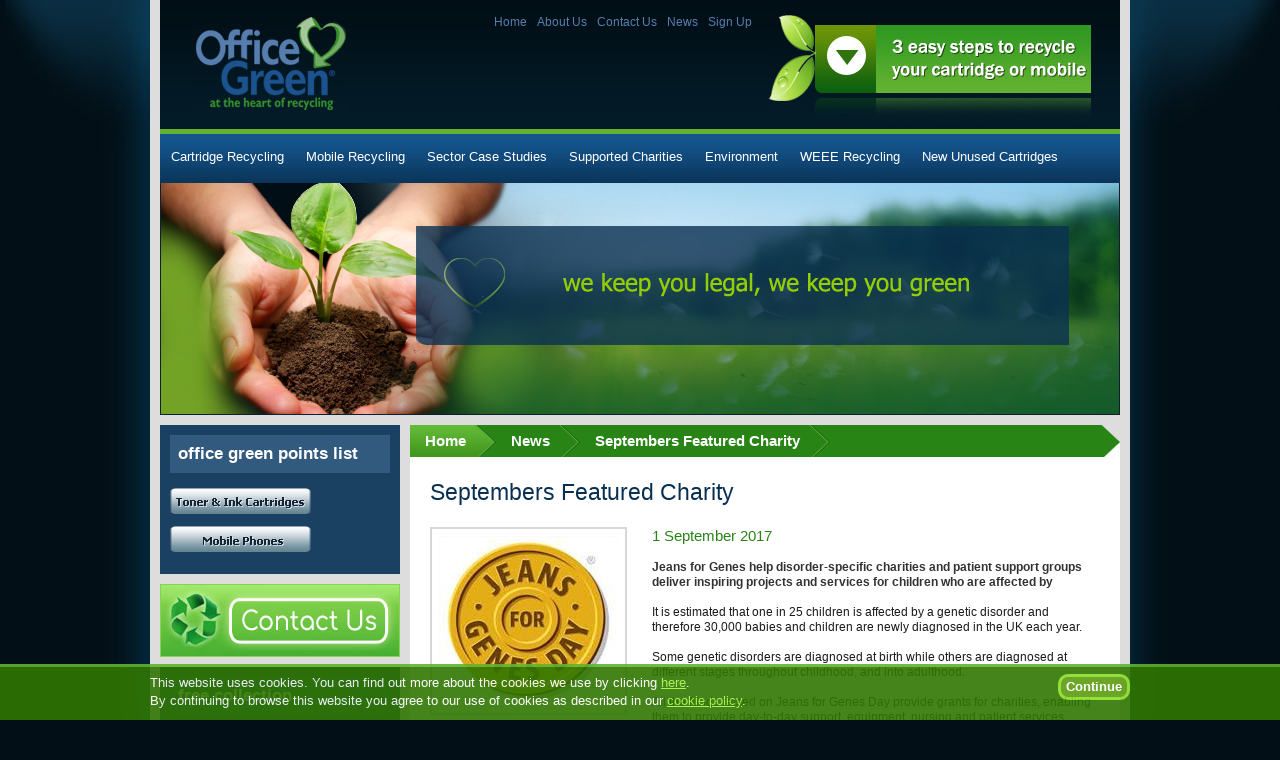

--- FILE ---
content_type: text/html; charset=utf-8
request_url: http://www.officegreen.co.uk/newsitem.aspx?id=138
body_size: 16220
content:


<!DOCTYPE html PUBLIC "-//W3C//DTD XHTML 1.0 Transitional//EN" "http://www.w3.org/TR/xhtml1/DTD/xhtml1-transitional.dtd">
<html xmlns="http://www.w3.org/1999/xhtml">
<head><meta http-equiv="Content-Type" content="text/html; charset=iso-8859-1" /><meta name="description" content="Office Green" /><title>
	Septembers Featured Charity - Office Green
</title><meta name="DESCRIPTION" /><meta name="KEYWORDS" content="Toner Collection,Recycled Toner,Ink Cartridge Collection,Recycled Ink Cartridges,Printer Cartridge recycling,Printer Cartridge Collection,Printer cartridge empties,empty,cartrdige,printer,recycle,inkjet recycling" /><link href="css/main2.css" rel="stylesheet" type="text/css" />
	<!--[if lte IE 7]>
	<link rel="stylesheet" href="css/ie.css" type="text/css" />
	<![endif]-->
   
	<link rel="stylesheet" href="lightbox/css/lightbox.css" type="text/css" media="screen" />
    <script type="text/javascript" src="lightbox/js/jquery-1.7.2.min.js"></script>
	<script type="text/javascript" src="lightbox/js/lightbox2.js"></script>
	<script type="text/javascript" src="js/cookies.js"></script>

<!--[if IE 6]>   
<script language="javascript" type="text/javascript">
startList = function() {
if (document.all&&document.getElementById) {
navRoot = document.getElementById("ulnav");
for (i=0; i<navRoot.childNodes.length; i++) {
node = navRoot.childNodes[i];
if (node.nodeName=="LI") {
node.onmouseover=function() {
this.className+=" over";
  }
  node.onmouseout=function() {
  this.className=this.className.replace(" over", "");
   }
   }
  }
  
    nodex = document.getElementById("headerdrop");
    nodex.onmouseover=function() {this.className+=" over"; }
    nodex.onmouseout=function() { this.className=this.className.replace(" over", "");  }
  
 }
}
window.onload=startList;
</script>
<![endif]-->

<script type="text/javascript">
    var _gaq = _gaq || [];
    _gaq.push(['_setAccount', 'UA-20942646-1']);
    _gaq.push(['_setDomainName', 'officegreen.co.uk']);
    _gaq.push(['_trackPageview']);
    (function() {
        var ga = document.createElement('script'); ga.type = 'text/javascript'; ga.async = true;
        ga.src = ('https:' == document.location.protocol ? 'https://ssl' : 'http://www') + '.google-analytics.com/ga.js';
        var s = document.getElementsByTagName('script')[0]; s.parentNode.insertBefore(ga, s);
    })();
</script>

</head>

<body>
    <form name="aspnetForm" method="post" action="newsitem.aspx?id=138" id="aspnetForm">
<div>
<input type="hidden" name="__VIEWSTATE" id="__VIEWSTATE" value="/[base64]/aWQ9MTM4ZGRkdF3TaOp0RCpenoKmr60pJNuqieM=" />
</div>

<div>

	<input type="hidden" name="__VIEWSTATEGENERATOR" id="__VIEWSTATEGENERATOR" value="6BE10A9D" />
</div>
	    <div id="wrapper">
		    <div id="header">
				<a id="ctl00_lnkLogo" class="logo" href="default.aspx">Office Green - at the heart of recycling</a>
				
                <div class="subnav">
                    
                    <a id="ctl00_lnkSNHome" href="default.aspx">Home</a>
                    <a id="ctl00_lnkSNAbout" href="about-us.aspx">About Us</a>
                    <a id="ctl00_lnkSNContact" href="contact.aspx">Contact Us</a>
                    <a id="ctl00_lnkSNNews" href="newsitems.aspx">News</a>
                    <a id="ctl00_lnkSNSignUp" href="register.aspx">Sign Up</a>
                </div>

                <div id="headerdrop">
                    <p>3 easy steps to recycle your cartridge or mobile</p>
                    <ol>
                        <li class="o1"><a id="ctl00_lnkTopCollect" href="cartridge-recycling/packaging-requests.aspx">Order a collection box</a></li>
                        <li class="o2"><a id="ctl00_lnkTopOrder" href="cartridge-recycling/collect.aspx">Collect my cartridges or mobiles</a></li>
                        <li class="o3"><a id="ctl00_lnkTopRecycle" href="cartridge-recycling/default.aspx">We recycyle and help good causes</a></li>
                    </ol>
                </div>
	        </div>
		   
<div id="topnav">


    <ul id="ulnav">
	    <li id="ctl00_Topnav1_li1"><a id="ctl00_Topnav1_lnkCartridgeRecycling">Cartridge Recycling</a>
	        <ul>
	            <li><a id="ctl00_Topnav1_HyperLink36" href="cartridge-recycling/default.aspx">Overview</a></li>
	            <li><a id="ctl00_Topnav1_HyperLink1" href="cartridge-recycling/collect.aspx">Collect My Cartridges</a></li>
	            <li><a id="ctl00_Topnav1_HyperLink2" href="cartridge-recycling/redeem.aspx">Redeeming Points</a></li>
	            <li><a id="ctl00_Topnav1_HyperLink4" href="cartridge-recycling/charity-bags.aspx">Charity Bags</a></li>
	          
	            <li><a id="ctl00_Topnav1_HyperLink3" href="cartridge-recycling/packing.aspx">Packaging</a></li>
	            <li><a id="ctl00_Topnav1_HyperLink34" href="cartridge-recycling/packaging-requests.aspx">Packaging Requests</a></li>
	            <li><a id="ctl00_Topnav1_HyperLink6" href="cartridge-recycling/poster.aspx">Download a Poster</a></li>
	            <li><a id="ctl00_Topnav1_HyperLink7" href="cartridge-recycling/buy.aspx">Buy Empties</a></li>
	        </ul>
	    </li>
	    <li id="ctl00_Topnav1_li2"><a id="ctl00_Topnav1_lnkMobileRecycling">Mobile Recycling</a>
	        <ul>
	            <li><a id="ctl00_Topnav1_HyperLink37" href="mobile-recycling/default.aspx">Overview</a></li>
	            <li><a id="ctl00_Topnav1_HyperLink8" href="mobile-recycling/recycling.aspx">Recycling Made Easy</a></li>
	            <li><a id="ctl00_Topnav1_HyperLink9" href="mobile-recycling/redeem.aspx">Redeeming Points</a></li>
	            <li><a id="ctl00_Topnav1_HyperLink11" href="mobile-recycling/charity-bags.aspx">Charity Bags</a></li>
	            <li><a id="ctl00_Topnav1_HyperLink10" href="mobile-recycling/security.aspx">Data Security</a></li>
	            <li><a id="ctl00_Topnav1_HyperLink12" href="mobile-recycling/poster.aspx">Download a Poster</a></li>
	            <li><a id="ctl00_Topnav1_HyperLink13" href="mobile-recycling/buy.aspx">Buy Mobiles</a></li>
	        </ul>
	    </li>
	    <li id="ctl00_Topnav1_li3"><a id="ctl00_Topnav1_lnkCaseStudies">Sector Case Studies</a>
	        <ul>
	            <li><a id="ctl00_Topnav1_HyperLink38" href="case-studies/default.aspx">Overview</a></li>
	            <li><a id="ctl00_Topnav1_HyperLink15" href="case-studies/waste-collectors.aspx">Waste Collectors</a></li>
	            <li><a id="ctl00_Topnav1_HyperLink16" href="case-studies/weee-recyclers.aspx">WEEE Recyclers</a></li>
	            <li><a id="ctl00_Topnav1_HyperLink17" href="case-studies/consumable-resellers.aspx">Consumable Resellers</a></li>
	            <li><a id="ctl00_Topnav1_HyperLink18" href="case-studies/local-authorities.aspx">Local Authorities</a></li>
	            <li><a id="ctl00_Topnav1_HyperLink19" href="case-studies/education.aspx">Education and PTAs</a></li>
	            <li><a id="ctl00_Topnav1_HyperLink20" href="case-studies/fundraising.aspx">Charities and Fundraisers</a></li>
	            <li><a id="ctl00_Topnav1_HyperLink21" href="case-studies/home-users.aspx">Home Users</a></li>
	        </ul>
	    
	    </li>
	    <li id="ctl00_Topnav1_li4"><a id="ctl00_Topnav1_lnkSupportedCharities">Supported Charities</a>
	        <ul>
	            <li><a id="ctl00_Topnav1_HyperLink39" href="supported-charities/default.aspx">Overview</a></li>
	            <li><a id="ctl00_Topnav1_HyperLink14" href="supported-charities/cvoc.aspx">Embrace Child Victims of Crime</a></li>
	            <li><a id="ctl00_Topnav1_HyperLink22" href="supported-charities/everyman.aspx">Everyman</a></li>
	            <li><a id="ctl00_Topnav1_HyperLink43" href="supported-charities/icr.aspx">Institute of Cancer Research</a></li>
	            <li><a id="ctl00_Topnav1_HyperLink23" href="supported-charities/seafarers.aspx">The Mission to Seafarers</a></li>
	            <li><a id="ctl00_Topnav1_HyperLink24" href="supported-charities/wallace-and-gromit.aspx">Wallace and Gromit's Children's Foundation</a></li>
	            <li><a id="ctl00_Topnav1_HyperLink35" href="supported-charities/dec.aspx">Disasters Emergency Committee</a></li>
	        </ul>
	    
	    </li>

	    <li id="ctl00_Topnav1_li6"><a id="ctl00_Topnav1_lnkEnvironment">Environment</a>
	        <ul>
	            <li><a id="ctl00_Topnav1_HyperLink41" href="environment/default.aspx">Overview</a></li>
	            <li><a id="ctl00_Topnav1_HyperLink27" href="environment/zero-to-landfill.aspx">Zero to Landfill</a></li>
	            <li><a id="ctl00_Topnav1_HyperLink28" href="environment/carbon-footprint.aspx">Carbon Footprint</a></li>
	            <li><a id="ctl00_Topnav1_HyperLink29" href="environment/environmental-policy.aspx">Environmental Policy</a></li>
	            <li><a id="ctl00_Topnav1_HyperLink44" href="environment/environmental-accreditation.aspx">Environmental Accreditation</a></li>
	            <li><a id="ctl00_Topnav1_HyperLink30" href="environment/waste-carriers-licence.aspx">Waste Carriers Licence</a></li>
	            <li><a id="ctl00_Topnav1_HyperLink31" href="environment/waste-transfer-notes.aspx">Waste Transfer Notes</a></li>
	            <li><a id="ctl00_Topnav1_HyperLink32" href="environment/environmental-permit.aspx">Environmental Permit</a></li>
	            <li><a id="ctl00_Topnav1_HyperLink33" href="environment/site-audits.aspx">Site Audits</a></li>
	             <li><a id="ctl00_Topnav1_HyperLink45" href="environment/hazardous-waste-licence.aspx">Hazardous Waste Licence</a></li>
	            
	            
	            
	            
	            
	        </ul>
	    
	    
	    </li>
	    
	    <li id="ctl00_Topnav1_li7"><a id="ctl00_Topnav1_lnkWeeeRecycling">WEEE Recycling</a>
	        <ul>
	            <li><a id="ctl00_Topnav1_HyperLink40" href="weee-recycling/default.aspx">Overview</a></li>
	            <li><a id="ctl00_Topnav1_HyperLink25" href="weee-recycling/data-security.aspx">Data Security</a></li>
	            <li><a id="ctl00_Topnav1_HyperLink42" href="weee-recycling/payg-recycling.aspx">PAYG Recycling</a></li>
	            <li><a id="ctl00_Topnav1_HyperLink46" href="weee-recycling/collect-weee.aspx">Collect My WEEE</a></li>
	        </ul>
	    
	    </li>

	    <li id="ctl00_Topnav1_li8"><a id="ctl00_Topnav1_lnkNewUnusedCarts">New Unused Cartridges</a>
	        <ul>
	            <li><a id="ctl00_Topnav1_HyperLink26" href="new-unused-cartridges/default.aspx">Overview</a></li>
	        </ul>
	    
	    </li>
	    	    
	    
	    
    </ul>
	    
	
</div>	    

	        <div id="internalbanner">
	       	    
                    
	        </div>


		    <div id="leftcol">
	            <div class="box">
	                <h2>office green points list</h2>
	         
	                <a id="ctl00_lnkPointsCartridge" class="cartridges" href="downloads/points_toners.pdf" target="_blank">Toner and Ink cartridges</a>
	                <a id="ctl00_lnkPointsMobiles" class="phones" href="downloads/points_mobiles.pdf" target="_blank">Mobile Phones</a>
	               
	            </div>

		<a id="ctl00_lnkContact" class="contact" href="contact.aspx">
	                Contact Us
	            </a>

	            <div class="box phone">
	                <h2>free collection</h2>
	                <p>01908 635330</p>
	            </div>

	            
	            <a id="ctl00_lnkUnused" class="unused" href="new-unused-cartridges/default.aspx">
	                Unused cartridges? Find out how to earn points by returning your unused cartridges
	            </a>
	            
	          	<a id="ctl00_lnkWeee" class="weee" href="weee-recycling/default.aspx">
	                Unused cartridges? Find out how to earn points by returning your unused cartridges
	            </a>
	            
	            
		        
                
		    </div>

		    <div id="maincol">
		        
    <div id="breadcrumb">
        <a id="ctl00_MainCol1_lnkBC0" class="first" href="default.aspx">Home</a>
        <a id="ctl00_MainCol1_lnkBC1" href="newsitems.aspx">News</a>
         <a id="ctl00_MainCol1_lnkBC2" href="newsitemp.aspx?id=138">Septembers Featured Charity</a>
    </div>
    
  

<h1 id="ctl00_MainCol1_h1_Headline">Septembers Featured Charity</h1>

    <span id="ctl00_MainCol1_span_image" class="news-img">
        <img alt="Septembers Featured Charity" src="/img/News/138/images/Jeans for Genes.jpg">
    </span>
    
    <span id="ctl00_MainCol1_lblDate" class="news-date">1 September 2017</span>
    <p><strong id="ctl00_MainCol1_strong_summary">Jeans for Genes help disorder-specific charities and patient support groups deliver inspiring projects and  services for children who are affected by</strong></p>
    <span id="ctl00_MainCol1_lblStory"><p>It is estimated that one in 25 children is affected by a genetic disorder and therefore 30,000 babies and children are newly diagnosed in the UK each year.</p><p></p><p>Some genetic disorders are diagnosed at birth while others are diagnosed at different stages throughout childhood, and into adulthood.</p><p></p><p>All the funds raised on Jeans for Genes Day provide grants for charities, enabling them to provide day-to-day support, equipment, nursing and patient services.</p><p>The funds also go towards events which bring together affected children and their families.</p><p></p><p>This year Jeans for Genes day is on 23rd September.</p></span>

    <p class="permalink">
        <span>Permalink:</span> <a id="ctl00_MainCol1_lnkPermaLink" href="http://www.officegreen.co.uk/newsitem.aspx?id=138" target="_blank">http://www.officegreen.co.uk/newsitem.aspx?id=138</a>
    </p>        






                
		    </div>

                
        </div>
        <div id="footer">
            <a href="http://www.iso.org/iso/iso_14000_essentials" target="_blank" class="iso" title="ISO 14001:2004 certified">ISO 14001:2004 certified</a>
		     
		    <p class="right">Copyright &copy; 2010 Office Green<br /><a id="ctl00_lnkTerms" href="terms-and-conditions/default.aspx">Terms and Conditions</a><a id="ctl00_lnkSiteMap" href="sitemap.aspx">Site map</a><a id="ctl00_lnkCookies" href="cookies.aspx">Cookies</a></p>
		</div>
   
    </form>
      <script type="text/javascript">
          $(document).ready(function() {
              cookiesDirective('bottom', 0, '/cookies.aspx');
          }); 
   </script>
   
</body>
	
</html>


--- FILE ---
content_type: text/css
request_url: http://www.officegreen.co.uk/css/main2.css
body_size: 23316
content:
@import url("reset.css");

/* -------- CEMAS CSS  ---------- **/
/* ----------------- by SJJ ---------------- */


* { font-family:  Arial, Verdana, Helvetica, sans-serif; line-height: 130%;  color: #333333;}
body {background: #020f16 url(../img/bg/body.jpg) 50% 0% no-repeat; font-size: 95%; }

hr { text-align: right; width: 100%;  height: 1px; color: #76aa6b; border: none; margin-bottom: 23px; clear: both; margin-top: 23px;} /* For Internet Explorer */
html>body hr { margin-right: 0; width: 100%; height: 1px; background-color: #76aa6b; border: none; } /* For Gecko-based browsers */
html>body hr { margin-right: 0; width: 100%; height: 1px; background-color: #76aa6b; border: 0px solid #76aa6b; } /* For Opera and Gecko-based browsers */


#wrapper {width: 960px; margin-left: auto; margin-right:auto; clear: both; font-size: 80%; padding: 0px 10px 10px 10px; background-color: #ddd; overflow: hidden; height: 1%; margin-bottom: 8px;}
#wrapper a {text-decoration: underline;}
#wrapper a:hover {text-decoration: none;}

#header {height: 114px; border-bottom: 5px solid #63b331; background: #031b27 url(../img/bg/header.gif) top left repeat-x; padding: 15px 29px 0px 35px; }
a.logo {text-indent: -9999px; overflow:hidden; outline: none; text-decoration: none; display: block; background: url(../img/bg/logo.jpg) top left no-repeat; height: 96px; width: 152px; float: left;}

#header div.subnav {width: 375px; text-align: right;  float: left; margin-left: 30px;}
#header div.subnav a {color: #577dae; text-decoration: none; margin-left: 7px;}
#header div.subnav a:hover {color: #83a3cc; text-decoration: underline;}

#headerdrop {z-index: 100; float: right; width: 276px; height: 28px;  background: url(../img/headings/three-easy-steps.jpg) top left no-repeat; padding: 80px 0px 0px 47px; position: relative; }
#headerdrop p {text-indent: -9999px; position: absolute; }
#headerdrop ol {display: none;  position: absolute; }
#headerdrop:hover ol, #headerdrop.over ol {display: block;}
#headerdrop ol li {height: 68px; border-top: 1px solid #0b355a; padding-left: 61px; width: 215px; }
#headerdrop ol li a {display: block; height: 68px; background-position: 0px 0px; background-repeat: no-repeat;  text-indent: -9999px; overflow: hidden; outline: none;}
#headerdrop ol li a:hover {background-position: 0px -68px;}
#headerdrop ol li.o1 {background: url(../img/icons/one.gif) top left no-repeat;}
#headerdrop ol li.o1 a {background-image: url(../img/headings/o1.jpg);}
#headerdrop ol li.o2 {background: url(../img/icons/two.gif) top left no-repeat;}
#headerdrop ol li.o2 a {background-image: url(../img/headings/o2.jpg);}
#headerdrop ol li.o3 {background: url(../img/icons/three.gif) top left no-repeat;}
#headerdrop ol li.o3 a {background-image: url(../img/headings/o3.jpg);}


#topnav {height: 47px; background: #0b355a url(../img/bg/topnav.gif) top left repeat-x; padding: 1px 0px 1px 0px; }
#topnav ul { overflow: visible; height: 47px; z-index: 4;  float: left; width: 100%; }
#topnav ul li {float: left; position: relative; z-index: 5; cursor: pointer; }
#topnav ul li a {color: #fff; height: 34px; padding: 13px 11px 0px 11px; text-decoration: none; display: inline-block; font-size: 110%; cursor: pointer; }
#topnav ul li a:hover, #topnav ul li.active a { background: #06263b url(../img/bg/nav-active.gif) top left repeat-x; }
#topnav ul li ul { display: none; position: absolute; top: 47px; left: 0px; z-index: 10;  left: 0px; height: auto; clear: both; width: 100%; background-color: #06263b; min-width: 180px; border-bottom: 1px solid #449980; }
#topnav ul li:hover ul, #topnav ul li.over ul {display: block; }
#topnav ul li ul li {border-top: 1px solid #449980; float: none; padding: 0px;   }
#topnav ul li ul li a, #topnav ul li.active ul li a {background-image: none; background-color: #123954; padding: 10px 13px; display: block; height: auto;}
#topnav ul li ul li a:hover, #topnav ul li.active ul li a:hover  {background-image: none; background-color: #2b85be; }



#topnav a.facebook { display: block; height: 25px; width: 34px; background: url(../img/icons/facebook.gif) top left no-repeat; overflow: hidden; outline: none; text-indent: -9999px; float: right; margin-left: 10px; margin-top: 9px;}
#topnav a.twitter { display: block; height: 25px; width: 37px; background: url(../img/icons/twitter.gif) top left no-repeat; overflow: hidden; outline: none; text-indent: -9999px;float: right; margin-top: 9px; }
#topnav a.icon:hover {background-position: 0px -25px;}

#homebanner {height: 231px; border: 1px solid #0f202d; border-top: none; margin-bottom: 7px; width: 958px; padding: 0px;}
#header-image {height: 231px;  width: 788px; position: relative; overflow: hidden; float: left;}
#homebanner div.slideshow {position: absolute; width: 5000px; height: 232px; }
#homebanner div.slideshow img {float: left; }
#homebanner ul {float: right; width: 170px;}
#homebanner ul li {}
#homebanner ul li a {height: 57px; display: block; border-top: 1px solid #0f202d; background-position: top left; background-repeat: no-repeat; text-indent: -9999px; overflow: hidden; outline: none; }
#homebanner ul li a.panel1 {background-image: url(../img/banners/n1.jpg); border-top: none;}
#homebanner ul li a.panel2 {background-image: url(../img/banners/n2.jpg);}
#homebanner ul li a.panel3 {background-image: url(../img/banners/n3.jpg);}
#homebanner ul li a.panel4 {background-image: url(../img/banners/n4.jpg);}
#homebanner ul li a:hover, #homebanner ul li a.active {background-position: 0px -57px;}


#homerow1 { background: url(../img/bg/homerow1.gif) top left repeat-y; overflow: hidden; height: 1%; margin-bottom: 8px; height: 153px; border-bottom: 3px solid #adadad;}

#homerow1 div.col1 {background: url(../img/bg/homerow1divider.gif) 100% 50% no-repeat; width: 303px; float: left; padding: 15px 50px 0px 30px; height: 138px; }
#homerow1 div.col1 a {display: block; width: 141px; height: 27px; display: block; text-indent: -9999px; overflow: hidden; outline: none;  margin-bottom: 11px;}
#homerow1 div.col1 div {width: 141px; float: left;}
#homerow1 div.col1 div a.cartridges {background: url(../img/buttons/cartridges.gif) top left no-repeat;  }
#homerow1 div.col1 div a.phones {background: url(../img/buttons/phones.gif) top left no-repeat;  }
#homerow1 div.col1 div a:hover {background-position: 0px -27px;}
#homerow1 div.col1 p {color: #fff; float: right; width: 140px; }

#homerow1 div.col2 {width: 258px; float: left; height: 138px; background: url(../img/bg/box.jpg) 367px 0px no-repeat; padding: 15px 265px 0px 54px;}
#homerow1 div.col2 p {color: #fff; margin-bottom: 5px;}
#homerow1 div.col2 p.large { font-size: 120%;}
#homerow1 div.col2 p.large em { font-size: 140%; font-style: normal; color: #fff; font-weight: bold;}


#homerow1 h2 {background-color: #315a7e; padding: 5px 10px; color: #fff; font-weight: bold; margin-bottom: 15px;  }

#homerow2 { overflow: hidden;}
#homerow2 a {display:block; float: left;  }
#homerow2 a.unused {border: 3px solid #acacac; height: 106px; background: url(../img/bananas/unused-cartridges.jpg) top left no-repeat; width: 234px; margin-right: 12px; padding-left: 142px; padding-top: 20px; text-decoration: none;}
#homerow2 a.unused:hover {border-color: #8c92a5;}
#homerow2 a.unused strong { display: block; color: #00538e; font-weight: bold;  margin-bottom: 10px; font-size: 150%;} 
#homerow2 a.unused span { display: block; color: #00538e; }
#homerow2 a.unused:hover strong, #homerow2 a.unused:hover span {color: #013356;} 

#homerow2 a.payasyougo {border: 1px solid #88d257; height: 70px; width: 173px; background: url(../img/bananas/pay-as-you-go.jpg) top left no-repeat;  margin-right: 12px; text-indent: -9999px; overflow: hidden; outline: none; padding: 60px 0px 0px 107px;}
#homerow2 a.payasyougo span {display: block; height: 34px; width: 160px;  background: url(../img/buttons/waste.gif) 0px 0px no-repeat; }
#homerow2 a.payasyougo:hover {border-color: #56b119;}
#homerow2 a.payasyougo:hover span {background-position: 0px -34px;}

#homerow2 a.contact {border: 1px solid #88d257; height: 70px; width: 173px; background: url(../img/bananas/contact-banana.jpg) top left no-repeat;  margin-right: 12px; text-indent: -9999px; overflow: hidden; outline: none; padding: 60px 0px 0px 107px;}
#homerow2 a.contact:hover {filter: brightness(110%); }

#homerow2 a.haiti {border: 3px solid #acacac; height: 26px; background: url(../img/bananas/help-haiti.jpg) top left no-repeat; width: 266px; color: #fff; text-align: center; text-decoration: none; padding-top: 100px; }
#homerow2 a.haiti:hover {border-color: #8c92a5; color: #bbb;}

#homerow2 a.general {border: 3px solid #acacac; height: 126px; width: 266px; overflow: hidden;  }
#homerow2 a.general:hover {border-color: #8c92a5;}


#internalbanner {margin-bottom: 10px; height: 231px; border: 1px solid #0f202d; border-top: none;  width: 958px; padding: 0px; background: url(../img/banners/internal.jpg) top left no-repeat;}


/* -----------Left Column -------------*/
#leftcol {width: 240px; float: left; margin-right: 10px; }
#leftcol div.box {background-color: #1a4062; padding: 10px; margin-bottom: 10px;}
#leftcol div.box h2 {background-color: #315a7e; color: #fff; font-weight: bold; padding: 8px;  margin-bottom: 15px; font-size: 140%; }

#leftcol div.phone {background-color: #093051;}
#leftcol div.phone h2 {background-color: #10436e;}
#leftcol div.phone p {font-weight: bold; font-size: 210%; background: url(../img/icons/phone.gif) 0% 50% no-repeat; padding-left: 30px; color: #ddd; line-height: 120%;}


#leftcol div.box  a {display: block; width: 141px; height: 27px; display: block; text-indent: -9999px; overflow: hidden; outline: none;  margin-bottom: 11px;}
#leftcol div.box  a.cartridges {background: url(../img/buttons/cartridges.gif) top left no-repeat;  }
#leftcol div.box  a.phones {background: url(../img/buttons/phones.gif) top left no-repeat;  }
#leftcol div.box  a:hover {background-position: 0px -27px;}
#leftcol div.box a.showall {background: url(../img/buttons/show-all-makes.gif) top left no-repeat;}


#leftcol a.payasyougo {display: block; width: 170px; height: 65px; padding: 65px 0px 0px 68px; border: 1px solid #88d257; background: url(../img/bananas/pay-as-you-go-small.jpg) top left no-repeat; text-indent: -9999px; overflow: hidden; outline: none; margin-bottom: 10px; }
#leftcol a.payasyougo:hover {border-color: #56b119;}
#leftcol a.payasyougo span {display: block; height: 34px; width: 160px;  background: url(../img/buttons/waste.gif) 0px 0px no-repeat; }
#leftcol a.payasyougo:hover span {background-position: 0px -34px;}
#leftcol a.unused {display: block; width: 234px; height: 126px;  padding: 0px; background: url(../img/bananas/unused-cartridges-internal.jpg) top left no-repeat; text-indent: -9999px; overflow: hidden; outline: none;  border: 3px solid #acacac; margin-bottom: 10px;}
#leftcol a.unused:hover {border-color: #8c92a5;} 

#leftcol a.weee {display: block; width: 238px; height: 135px;  padding: 0px; background: url(../img/bananas/weee-recycling.jpg) top left no-repeat; text-indent: -9999px; overflow: hidden; outline: none;  border: 1px solid #457722;}
#leftcol a.weee:hover {border-color: #65b92d;} 

#leftcol a.contact {display: block; width: 238px; height: 71px; border: 1px solid #88d257; background: url(../img/bananas/contact-banana-small2.jpg) top left no-repeat; text-indent: -9999px; overflow: hidden; outline: none; margin-bottom: 10px; }
#leftcol a.contact:hover {border-color: #56b119; filter: brightness(110%);}


#breadcrumb {width: 710px; background: url(../img/bg/breadcrumb.gif) 100% 50% no-repeat; margin-left: -20px; margin-bottom: 20px; overflow: hidden; height: 1%; clear: both;}
#breadcrumb a {float: left; color: #fff; text-decoration: none; padding: 7px 30px 7px 15px; background: #298416 url(../img/bg/inner-breadcrumb.gif) 100% 50% no-repeat; font-weight: bold; font-size: 120%; }
#breadcrumb a:hover {text-decoration: underline;}
#breadcrumb a.first {background-image: url(../img/bg/first-breadcrumb.gif);}


/* -----------Main Column -------------*/
#maincol {width: 670px; float: left; background-color: #fff; padding: 0px 20px 30px 20px;  color: #1c1c1c; }
#maincol h1 {color: #093051; font-family: Tahoma, Arial, Verdana; font-size: 190%; margin-bottom: 20px; font-weight: normal;  }
#maincol h2 {color: #298416; font-family: Tahoma, Arial, Verdana; font-size: 120%; margin-bottom: 15px; font-weight: normal;  }
#maincol p {color: #1c1c1c; margin-bottom: 15px;}
#maincol p.strapline {font-weight: bold; font-style: italic; display: block; clear: both;}
#maincol ul {list-style-type: disc; margin-left: 20px; margin-bottom: 15px; }
#maincol ul li, #maincol ol li {margin-bottom: 3px;}
#maincol ul ul { list-style-type: circle;}
#maincol ol {list-style-type:decimal; margin-left: 20px; margin-bottom: 15px; }
#maincol img {float: left; padding: 7px; background-color: #fff; border: 2px solid #d7d7d7; margin-right: 25px; margin-bottom: 25px;  }
#maincol a:hover img {border-color: #5ab131;}
#maincol table {margin: 0px 30px 15px 30px; }
#maincol table tr th {background-color: #1a4062; color: #fff; padding: 5px; font-weight: bold;}
#maincol table tr td {padding: 7px; border: 1px solid #ddd;}
#maincol table tr td.title {font-weight: bold; color: #298416; background-color: #eefdeb;}
#maincol div.split {float: left; width: 325px; margin-right: 10px;}
#maincol ul.form {list-style-type: none; margin-left: 0px;}
#maincol ul.form li {overflow: hidden; height: 1%; clear: both; margin-bottom: 5px;}
#maincol ul.form li label {float: left; width: 120px; margin-right: 10px;}
#maincol ul.form li label span {color: #ff0000; margin-left: 3px;}
#maincol ul.form li input {float: left; width: 160px; margin-right: 5px;}
#maincol ul.form li select {float: left; width: 160px; margin-right: 5px; overflow: visible;}


#maincol div.twocol {overflow:hidden; height:1%; clear:both; }
#maincol div.twocol div.col2 {width:50%; float:left; }

#contactform {padding-bottom: 20px; margin-bottom:20px; border-bottom: 1px solid #666;}
#contactform div.field {overflow: hidden; height: 1%; clear: both; margin-bottom: 5px;}
#contactform div.field label {float: left; width: 120px; margin-right: 10px;}
#contactform div.field label span {color: #ff0000; margin-left: 3px;}
#contactform div.field input {float: left; width: 160px; margin-right: 5px; border: 1px solid #7a7a7a; padding: 3px;}
#contactform div.full {margin-bottom: 15px;}
#contactform div.full label {width:100%; margin-right:0px;}
#contactform div.full textarea {float: left; width: 275px; height: 100px; margin-right: 5px; border: 1px solid #7a7a7a; font-size: 110%; padding: 3px;}
#contactform div.button { padding-left:50%;}
#contactform div.button input {  width: auto;}
#contactform div.captcha div {text-align: right; width:310px; clear: both; padding-top: 10px;}
#contactform div.captcha div img {float: none; display:inline; padding: 0px!important;}
#contactform div.captcha label {float: left; width: 120px; margin-right: 10px;}
#contactform div.captcha label span {color: #f00; margin-left: 3px;}
#contactform div.captcha div input {width: auto; border: 1px solid #7a7a7a; float: left; font-size:80%; margin-top: 0px; }

#maincol ul.form li.wide {position: relative; height: 25px; overflow: visible;}
#maincol ul.form li.wide label {position: absolute; top: 0px; left: 0px;}
#maincol ul.form li.wide select {position: absolute; top: 0px; left: 130px;}
#maincol ul.form li.wide select.expand { width: 250px; }

#maincol ul.form li textarea {float: left; width: 160px; margin-right: 5px; border: 1px solid #e3e9ef; font-size: 110%; padding: 3px; border-top: 1px solid #abadb3;}
#maincol ul.form li.checkbox label {width: 265px;}
#maincol ul.form li.checkbox input {width: auto;}
#maincol ul.form li.button {margin-top: 15px;}
#maincol ul.form li.button input {width: auto;}
#maincol div.validationsummary {border: 1px solid #ff0000; padding: 10px; margin-bottom: 10px;}
#maincol div.validationsummary ul {margin: 0px; list-style-type: none;}
#maincol div.validationsummary ul li {color: #ff0000; margin: 0px;}
#maincol div.col {width: 168px; margin-right: 40px; float: left; }
#maincol div.col img {padding: 0px; margin-bottom: 10px;}


#maincol ul.formnarrow li label {width: 220px;}
#maincol ul.formnarrow li input {width: 60px;}
#maincol ul.formnarrow li select {width: 60px;}
#maincol ul.formnarrow li textarea {width: 60px;}

#maincol div.message {border: 1px solid #888; padding: 10px; background-color: #efefef; margin-bottom: 10px;}
#maincol div.error {border-color: #ff0000;  background-color: #fff;}
#maincol div.error span {color: #ff0000; font-weight: bold;}

/* Cartridge checker */
#maincol div.picker-container {background:  url(../img/bg/dottedline-vertical.gif) 244px 0px repeat-y; overflow: hidden; margin-left: -14px; width: 684px; }
#maincol div.cartridge-checker {width: 170px; float: left; margin-right: 30px; padding: 20px 15px 41px 29px; background:  url(../img/bg/checker.jpg) bottom left no-repeat; }
#maincol div.cartridge-checker input, #maincol div.cartridge-checker select {width: 170px; margin-bottom: 20px; padding: 3px 5px; }
#maincol div.cartridge-checker select.disabled {color: #bbb;}
#maincol div.cartridge-checker input {width: 160px;}
#maincol div.cartridge-checker input.disabled {color: #bbb;}
#maincol div.cartridge-checker input.button-disabled, #maincol div.cartridge-checker input.button {font-weight: bold; width: auto; margin-bottom: 0px; float: right; cursor: pointer; cursor: mouse;}
#maincol div.cartridge-checker input.button {color: #235a8d; }
#maincol div.cartridge-checker input.button-disabled {color: #bbb;}


#maincol div.cartridge-picker-results {width: 355px; float: left; padding-left: 30px; }
#maincol div.cartridge-picker-results h3 {margin-bottom: 10px;}
#maincol div.cartridge-picker-results ul.cartridge-checker {margin-left: 0px; padding-left: 0px; overflow: hidden;}
#maincol div.cartridge-picker-results ul.cartridge-checker li {list-style-type: none; background: url(../img/icons/bullet-arrow.gif) 0px 50% no-repeat; padding-left: 12px; margin-bottom: 1px;  }
#maincol div.cartridge-picker-results ul.cartridge-checker li acronym.ok-plus {text-indent: -9999px; width: 15px; height: 14px; background: url(../img/icons/ok-plus.gif) 0px 0px no-repeat; margin-left: 10px; display: inline-block; }
#maincol div.cartridge-picker-results p.ok-plus {background: url(../img/icons/ok-plus.gif) 0px 2px no-repeat; padding-left: 20px;}

#maincol ul.news-list {margin-left: 0px; list-style-type: none;}
#maincol ul.news-list li {overflow: hidden; height: 1%;}
#maincol ul.news-list li h2 {margin-bottom: 5px;}
#maincol ul.news-list li h2 a {color: #298416; font-family: Tahoma, Arial, Verdana;  text-decoration: none;}
#maincol ul.news-list li p.date {font-weight: bold;}
#maincol ul.news-list li p {margin-bottom: 0px;}
#maincol ul.news-list li a {color: #298416;}
#maincol span.news-date {color: #298416; font-family: Tahoma, Arial, Verdana; font-size: 120%; margin-bottom: 15px; font-weight: normal; margin-bottom: 15px; display: block;}

#maincol div.pagenav p {margin-bottom: 5px;}
#maincol div.pagenav ul {overflow: hidden; height: 1%; margin-bottom: 15px; clear: both;  margin-left: 0px;}
#maincol div.pagenav ul li {display: inline-block; float: left; margin-right: 6px; padding-top: 5px; padding-bottom: 5px;}
#maincol div.pagenav ul li a {color: #298416; padding: 1px 3px; }
#maincol div.pagenav ul li a.linkDeactived {color: #aaa; text-decoartion: none;}
#maincol div.pagenav ul li a.active {text-decoration: none; border: 1px solid #298416; }


/* SJJ 5/6/2013 */
#maincol ul.form li.captcha div {text-align: right; width:100%; clear: both; padding-top: 10px;}
#maincol ul.form li.captcha div img {float: none; display:inline; padding: 0px!important;}
#maincol ul.form li.captcha div input {width: auto; border: 1px solid #cfcfcf; float: left; font-size:80%; margin-top: 0px; }

#maincol div.search {overflow:hidden; height:1%; margin-bottom: 10px;}
#maincol div.search div {width: 199px; float: left; margin-right: 10px; margin-bottom: 5px;}
#maincol div.search div input.search {width: 80px;}

/* ----------------- Footer  ---------------- */
#footer { width: 960px; margin-left: auto; margin-right:auto; clear: both; font-size: 80%; padding: 10px; overflow: hidden; height: 1%; margin-bottom: 30px; background-color: #06334a; }
#footer p {color: #8db2d2;}
#footer p a {color: #8db2d2;}
#footer p.left {width: 350px; padding-left: 85px; padding-top: 3px; text-align: left; float: left; background: url(../img/icons/dsa.gif) top left no-repeat; color: #fff; min-height: 39px;}
#footer a.iso {display: block; background: #06334a url(../img/icons/iso.gif) top left no-repeat; width: 69px; height: 42px; float: left; margin-right: 10px; text-indent: -9999px;}


#footer p.right {width: 400px; text-align: right;float: right;}
#footer p.right a {text-decoration: underline; margin-left: 20px;}
#footer p.right a:hover {text-decoration: none;}


#maincol div.quoteform h3 {color: #19630a; margin-bottom: 3px;}
#maincol div.quoteform div.list h4 {margin-bottom: 10px; color: #aa0000;}
#maincol div.quoteform div.list {border: 1px solid #298416; overflow: hidden; height: 1%;  padding: 10px; margin-bottom: 15px;}
#maincol div.quoteform div.list div.split {width: 310px;}
#maincol div.quoteform div.list ul.cartlist b {color: #093051;}
#maincol div.quoteform div.list ul.unused li.button input {border: 1px solid #093051; background-color: #124d7f; color: #fff; font-weight: bold; cursor: pointer;}
#maincol div.quoteform div.list ul.unused li.button input:hover {background-color: #1467ad;}
#maincol div.quoteform p strong.atl {background-color: #124d7f; color: #fff; font-weight: bold; padding: 0px 3px;}

/*# Cookie Message #*/

#cookiesdirective {left:0px;width:100%;  height:auto;background:#307602; opacity:0.9; -ms-filter: "alpha(opacity=90)"; filter: alpha(opacity=90);-khtml-opacity: .90; -moz-opacity: .90; color:#FFFFFF;font-family:arial;font-size:100%;  text-align:right; z-index:1000; border-top: 3px solid #60b331; }
#cookiesdirective div.cookielaw {position:relative;height:auto;width:90%; max-width: 980px; padding:7px;margin-left:auto;margin-right:auto;}
#cookiesdirective div.cookielaw * {line-height: 140%;}
#cookiesdirective div.cookielaw p { text-align: left; color: #fff; margin: 0px; padding: 0px; font-size: 85%; width: 87%; float: left;}
#cookiesdirective div.cookielaw p.last {color: #fff; margin-bottom: 10px;}
#cookiesdirective div.cookielaw a.cookielink {color: #a2f244!important; text-decoration: underline;}
#cookiesdirective div.cookielaw a.cookielink:hover {text-decoration: none;}
#cookiesdirective div.cookielaw #epdnotick {display: none;}
#cookiesdirective div.cookielaw input { color:#fff; border:3px solid #88dd24; font-weight:bold; -webkit-border-radius: 10px; -moz-border-radius: 10px; border-radius: 10px; padding: 1px 5px; cursor:pointer; background-color: #5c9c11; }
#cookiesdirective div.cookielaw input:hover {border-color: #8cfe06; background: #6db914; }





--- FILE ---
content_type: application/x-javascript
request_url: http://www.officegreen.co.uk/js/cookies.js
body_size: 10603
content:
/* Cookies Directive Disclosure Script
 * Version: 1.5
 * Author: Ollie Phillips
 * 20 June 2012 
 */

function cookiesDirective(disclosurePos, displayTimes, privacyPolicyUri, cookieScripts) {
	
	// From v1.1 the position can be set to 'top' or 'bottom' of viewport
	var disclosurePosition = disclosurePos;

	// Better check it!
	if((disclosurePosition.toLowerCase() != 'top') && (disclosurePosition.toLowerCase() != 'bottom')) {
		
		// Set a default of top
		disclosurePosition = 'top';
	
	}
	
	// Start Test/Loader (improved in v1.1)
	var jQueryVersion = '1.5';
	
	// Test for JQuery and load if not available
	if (window.jQuery === undefined || window.jQuery.fn.jquery < jQueryVersion) {
		
		var s = document.createElement("script");
		s.src = "http://ajax.googleapis.com/ajax/libs/jquery/" + jQueryVersion + "/jquery.min.js";
		s.type = "text/javascript";
		s.onload = s.onreadystatechange = function() {
		
			if ((!s.readyState || s.readyState == "loaded" || s.readyState == "complete")) {
	
				// Safe to proceed	
				if(!cdReadCookie('cookiesDirective')) {
					
					if(displayTimes > 0) {
						
						// We want to limit the number of times this is displayed	
						// Record the view
						if(!cdReadCookie('cookiesDisclosureCount')) {

							cdCreateCookie('cookiesDisclosureCount',1,1);		

						} else {

							var disclosureCount = cdReadCookie('cookiesDisclosureCount');
							disclosureCount ++;
							cdCreateCookie('cookiesDisclosureCount',disclosureCount,1);

						}
						
						if(displayTimes >= cdReadCookie('cookiesDisclosureCount')) {
						
							// Cookies not accepted make disclosure
							if(cookieScripts) {
						
								cdHandler(disclosurePosition,privacyPolicyUri,cookieScripts);

							} else {
						
								cdHandler(disclosurePosition,privacyPolicyUri);

							}
						
						}
					

					} else {
						
						// No limit display on all pages	
						// Cookies not accepted make disclosure
						if(cookieScripts) {
						
							cdHandler(disclosurePosition,privacyPolicyUri,cookieScripts);

						} else {
						
							cdHandler(disclosurePosition,privacyPolicyUri);

						}
					
					}	
				
					
				} else {
					
					// Cookies accepted run script wrapper
					//cookiesDirectiveScriptWrapper();
					
				}		
				
			}	
		
		}
	
		document.getElementsByTagName("head")[0].appendChild(s);		
	
	} else {
		
		// We have JQuery and right version
		if(!cdReadCookie('cookiesDirective')) {
			
			if(displayTimes > 0) {
				
				// We want to limit the number of times this is displayed	
				// Record the view
				if(!cdReadCookie('cookiesDisclosureCount')) {

					cdCreateCookie('cookiesDisclosureCount',1,1);		

				} else {

					var disclosureCount = cdReadCookie('cookiesDisclosureCount');
					disclosureCount ++;
					cdCreateCookie('cookiesDisclosureCount',disclosureCount,1);

				}
				
				if(displayTimes >= cdReadCookie('cookiesDisclosureCount')) {
				
					// Cookies not accepted make disclosure
					if(cookieScripts) {
				
						cdHandler(disclosurePosition,privacyPolicyUri,cookieScripts);

					} else {
				
						cdHandler(disclosurePosition,privacyPolicyUri);

					}
				
				}
			

			} else {
				
				// No limit display on all pages	
				// Cookies not accepted make disclosure
				if(cookieScripts) {
				
					cdHandler(disclosurePosition,privacyPolicyUri,cookieScripts);

				} else {
				
					cdHandler(disclosurePosition,privacyPolicyUri);

				}
			
			}	
		
			
		} else {
			
			// Cookies accepted run script wrapper
			//cookiesDirectiveScriptWrapper();
			
		}
		
	}	
	// End Test/Loader
}

function detectIE789(){
 
	// Detect IE less than version 9.0
	var version;
	
	if (navigator.appName == 'Microsoft Internet Explorer') {

        var ua = navigator.userAgent;

        var re = new RegExp("MSIE ([0-9]{1,}[\.0-9]{0,})");

        if (re.exec(ua) != null) {

            version = parseFloat(RegExp.$1);

		}	
		
		if (version <= 8.0) {
			
			return true;
		
		} else {
			
			if(version == 9.0) {
				
				
				if(document.compatMode == "BackCompat") {
					
					// IE9 in quirks mode won't run the script properly, set to emulate IE8	
					var mA = document.createElement("meta");
					mA.content = "IE=EmulateIE8";				
					document.getElementsByTagName('head')[0].appendChild(mA);
				
					return true;
				
				} else {
				
					return false;
				
				}
			
			}	
			
			return false;
		
		}		

    } else {
	
		return false;
		
	}
	
}	

function cdHandler(disclosurePosition, privacyPolicyUri, cookieScripts) {
	
	// Our main disclosure script
		
	var displaySeconds = 10; // Alter this to remove the banner after number of seconds
	
	var epdApps;
	var epdAppsCount;
	var epdAppsDisclosure;
	var epdPrivacyPolicyUri;
	var epdDisclosurePosition;
	var epdCSSPosition = 'fixed';
	
	epdDisclosurePosition = disclosurePosition;
	epdPrivacyPolicyUri = privacyPolicyUri;
	
	if(detectIE789()) {
		
		// In IE 8 & presumably lower, position:fixed does not work
		// IE 9 in compatibility mode also means script won't work
		// Means we need to force to top of viewport and set position absolute
		epdDisclosurePosition = 'top';
		epdCSSPosition = 'absolute';
	
	}
	
	// What scripts must be declared, user passes these as comma delimited string
	if (cookieScripts) {
		
		epdApps = cookieScripts.split(',');
		epdAppsCount = epdApps.length;
		var epdAppsDisclosureText='';
		
		if(epdAppsCount>1) {
			
			for(var t=0; t < epdAppsCount - 1; t++) {
				
				epdAppsDisclosureText += epdApps[t] + ', ';	
							
			}	
			
			epdAppsDisclosure = ' We also use ' + epdAppsDisclosureText.substring(0, epdAppsDisclosureText.length - 2) + ' and ' + epdApps[epdAppsCount - 1] + ' scripts, which all use cookies. ';
		
		} else {
			
			epdAppsDisclosure = ' We also use a ' + epdApps[0] + ' script which uses cookies.';		
			
		}
			
	} else {
		
		epdAppsDisclosure = '';
		
	}
	
	// Create our overlay with message
	var divNode = document.createElement('div');
	divNode.setAttribute('id','epd');
	document.body.appendChild(divNode);
	
	// The disclosure narrative pretty much follows that on the Information Commissioners Office website		
	var disclosure = '<div id="cookiesdirective" style="position:'+ epdCSSPosition +';'+ epdDisclosurePosition + ':-300px;">';
	
	disclosure +='<div class="cookielaw">';

disclosure += '<p>This website uses cookies. You can find out more about the cookies we use by clicking ';
/* disclosure += epdAppsDisclosure; */
disclosure += '<a class="cookielink" href="'+ epdPrivacyPolicyUri + '">here</a>.</p>';
disclosure += '<p class="last">By continuing to browse this website you agree to our use of cookies as described in our <a class="cookielink" href="'+ epdPrivacyPolicyUri + '">cookie policy</a>.</p>';

disclosure += '<input type="submit" name="epdsubmit" id="epdsubmit" value="Continue"/><br/></div></div>';

	document.getElementById("epd").innerHTML= disclosure;
  	
	// Bring our overlay in
	if(epdDisclosurePosition.toLowerCase() == 'top') { 
	
		// Serve from top of page
		$('#cookiesdirective').animate({
		    top: '0'
		 }, 1000, function() {
			// Overlay is displayed, set a listener on the button
			$('#epdsubmit').click(function() {

	// Set a cookie to prevent this being displayed again
	cdCreateCookie('cookiesDirective',1,365);
	// Close the overlay
	$('#cookiesdirective').animate({
		top:'-300'},1000,function(){
		// Remove the elements from the DOM and reload page, which should now
		// fire our the scripts enclosed by our wrapper function
		$('#cookiesdirective').remove();
		location.reload(true);
	});


});
			
			// Set a timer to remove the warning after 10 seconds
			setTimeout(function(){
					
				$('#cookiesdirective').animate({
					
					opacity:'0'
					
				},2000, function(){
					
					$('#cookiesdirective').css('top','-300px');
					
				});
				
			},displaySeconds * 1000);
			
		});
	
	} else {
	
		// Serve from bottom of page
		$('#cookiesdirective').animate({
		    bottom: '0'
		 }, 1000, function() {
			
			// Overlay is displayed, set a listener on the button
			$('#epdsubmit').click(function() {


	// Set a cookie to prevent this being displayed again
	cdCreateCookie('cookiesDirective',1,365);
	// Close the overlay
	$('#cookiesdirective').animate({
		bottom:'-300'},1000,function() { 
			// Remove the elements from the DOM and reload page, which should now
			// fire our the scripts enclosed by our wrapper function
			$('#cookiesdirective').remove();
			location.reload(true);
	});


});
			
			// Set a timer to remove the warning after 10 seconds
			setTimeout(function(){
					
				$('#cookiesdirective').animate({
					
					opacity:'0'
					
				},2000, function(){
					
					$('#cookiesdirective').css('bottom','-300px');
					
				});
				
			},displaySeconds * 1000);
			
		});
		
	}			
		
}	

function cdScriptAppend(scriptUri, myLocation) {
		
	// Reworked in Version 1.1 - needed a more robust loader

	var elementId = String(myLocation);
	var sA = document.createElement("script");
	sA.src = scriptUri;
	sA.type = "text/javascript";
	sA.onload = sA.onreadystatechange = function() {

		if ((!sA.readyState || sA.readyState == "loaded" || sA.readyState == "complete")) {
				
			return;
		
		} 	

	}

	switch(myLocation) {
		
		case 'head':
			document.getElementsByTagName('head')[0].appendChild(sA);
		  	break;
	
		case 'body':
			document.getElementsByTagName('body')[0].appendChild(sA);
		  	break;
	
		default: 
			document.getElementById(elementId).appendChild(sA);
			
	}	
		
}


// Simple Cookie functions from http://www.quirksmode.org/js/cookies.html - thanks!
function cdReadCookie(name) {
	
	var nameEQ = name + "=";
	var ca = document.cookie.split(';');
	for(var i=0;i < ca.length;i++) {
		var c = ca[i];
		while (c.charAt(0)==' ') c = c.substring(1,c.length);
		if (c.indexOf(nameEQ) == 0) return c.substring(nameEQ.length,c.length);
	}
	
	return null;
	
}

function cdCreateCookie(name,value,days) {
	
	if (days) {
		var date = new Date();
		date.setTime(date.getTime()+(days*24*60*60*1000));
		var expires = "; expires="+date.toGMTString();
	}
	else var expires = "";
	document.cookie = name+"="+value+expires+"; path=/";
	
}